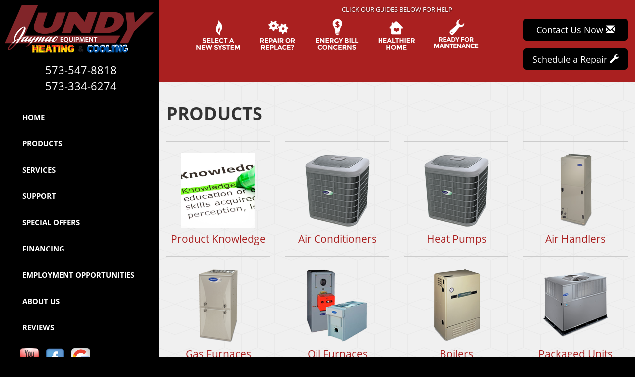

--- FILE ---
content_type: text/html; charset=UTF-8
request_url: https://sos-apps.appspot.com/ip-lookup.php
body_size: -112
content:
"52.15.224.200, 142.250.190.84"

--- FILE ---
content_type: text/html; charset=utf-8
request_url: https://www.google.com/recaptcha/api2/anchor?ar=1&k=6Le7wiUTAAAAAG-hCuWRcM2y2iVhXwgujyFy8Km9&co=aHR0cHM6Ly93d3cubHVuZHloZWF0aW5nYW5kY29vbGluZy5jb206NDQz&hl=en&v=9TiwnJFHeuIw_s0wSd3fiKfN&size=compact&anchor-ms=20000&execute-ms=30000&cb=t6drfbrlyiwo
body_size: 49042
content:
<!DOCTYPE HTML><html dir="ltr" lang="en"><head><meta http-equiv="Content-Type" content="text/html; charset=UTF-8">
<meta http-equiv="X-UA-Compatible" content="IE=edge">
<title>reCAPTCHA</title>
<style type="text/css">
/* cyrillic-ext */
@font-face {
  font-family: 'Roboto';
  font-style: normal;
  font-weight: 400;
  font-stretch: 100%;
  src: url(//fonts.gstatic.com/s/roboto/v48/KFO7CnqEu92Fr1ME7kSn66aGLdTylUAMa3GUBHMdazTgWw.woff2) format('woff2');
  unicode-range: U+0460-052F, U+1C80-1C8A, U+20B4, U+2DE0-2DFF, U+A640-A69F, U+FE2E-FE2F;
}
/* cyrillic */
@font-face {
  font-family: 'Roboto';
  font-style: normal;
  font-weight: 400;
  font-stretch: 100%;
  src: url(//fonts.gstatic.com/s/roboto/v48/KFO7CnqEu92Fr1ME7kSn66aGLdTylUAMa3iUBHMdazTgWw.woff2) format('woff2');
  unicode-range: U+0301, U+0400-045F, U+0490-0491, U+04B0-04B1, U+2116;
}
/* greek-ext */
@font-face {
  font-family: 'Roboto';
  font-style: normal;
  font-weight: 400;
  font-stretch: 100%;
  src: url(//fonts.gstatic.com/s/roboto/v48/KFO7CnqEu92Fr1ME7kSn66aGLdTylUAMa3CUBHMdazTgWw.woff2) format('woff2');
  unicode-range: U+1F00-1FFF;
}
/* greek */
@font-face {
  font-family: 'Roboto';
  font-style: normal;
  font-weight: 400;
  font-stretch: 100%;
  src: url(//fonts.gstatic.com/s/roboto/v48/KFO7CnqEu92Fr1ME7kSn66aGLdTylUAMa3-UBHMdazTgWw.woff2) format('woff2');
  unicode-range: U+0370-0377, U+037A-037F, U+0384-038A, U+038C, U+038E-03A1, U+03A3-03FF;
}
/* math */
@font-face {
  font-family: 'Roboto';
  font-style: normal;
  font-weight: 400;
  font-stretch: 100%;
  src: url(//fonts.gstatic.com/s/roboto/v48/KFO7CnqEu92Fr1ME7kSn66aGLdTylUAMawCUBHMdazTgWw.woff2) format('woff2');
  unicode-range: U+0302-0303, U+0305, U+0307-0308, U+0310, U+0312, U+0315, U+031A, U+0326-0327, U+032C, U+032F-0330, U+0332-0333, U+0338, U+033A, U+0346, U+034D, U+0391-03A1, U+03A3-03A9, U+03B1-03C9, U+03D1, U+03D5-03D6, U+03F0-03F1, U+03F4-03F5, U+2016-2017, U+2034-2038, U+203C, U+2040, U+2043, U+2047, U+2050, U+2057, U+205F, U+2070-2071, U+2074-208E, U+2090-209C, U+20D0-20DC, U+20E1, U+20E5-20EF, U+2100-2112, U+2114-2115, U+2117-2121, U+2123-214F, U+2190, U+2192, U+2194-21AE, U+21B0-21E5, U+21F1-21F2, U+21F4-2211, U+2213-2214, U+2216-22FF, U+2308-230B, U+2310, U+2319, U+231C-2321, U+2336-237A, U+237C, U+2395, U+239B-23B7, U+23D0, U+23DC-23E1, U+2474-2475, U+25AF, U+25B3, U+25B7, U+25BD, U+25C1, U+25CA, U+25CC, U+25FB, U+266D-266F, U+27C0-27FF, U+2900-2AFF, U+2B0E-2B11, U+2B30-2B4C, U+2BFE, U+3030, U+FF5B, U+FF5D, U+1D400-1D7FF, U+1EE00-1EEFF;
}
/* symbols */
@font-face {
  font-family: 'Roboto';
  font-style: normal;
  font-weight: 400;
  font-stretch: 100%;
  src: url(//fonts.gstatic.com/s/roboto/v48/KFO7CnqEu92Fr1ME7kSn66aGLdTylUAMaxKUBHMdazTgWw.woff2) format('woff2');
  unicode-range: U+0001-000C, U+000E-001F, U+007F-009F, U+20DD-20E0, U+20E2-20E4, U+2150-218F, U+2190, U+2192, U+2194-2199, U+21AF, U+21E6-21F0, U+21F3, U+2218-2219, U+2299, U+22C4-22C6, U+2300-243F, U+2440-244A, U+2460-24FF, U+25A0-27BF, U+2800-28FF, U+2921-2922, U+2981, U+29BF, U+29EB, U+2B00-2BFF, U+4DC0-4DFF, U+FFF9-FFFB, U+10140-1018E, U+10190-1019C, U+101A0, U+101D0-101FD, U+102E0-102FB, U+10E60-10E7E, U+1D2C0-1D2D3, U+1D2E0-1D37F, U+1F000-1F0FF, U+1F100-1F1AD, U+1F1E6-1F1FF, U+1F30D-1F30F, U+1F315, U+1F31C, U+1F31E, U+1F320-1F32C, U+1F336, U+1F378, U+1F37D, U+1F382, U+1F393-1F39F, U+1F3A7-1F3A8, U+1F3AC-1F3AF, U+1F3C2, U+1F3C4-1F3C6, U+1F3CA-1F3CE, U+1F3D4-1F3E0, U+1F3ED, U+1F3F1-1F3F3, U+1F3F5-1F3F7, U+1F408, U+1F415, U+1F41F, U+1F426, U+1F43F, U+1F441-1F442, U+1F444, U+1F446-1F449, U+1F44C-1F44E, U+1F453, U+1F46A, U+1F47D, U+1F4A3, U+1F4B0, U+1F4B3, U+1F4B9, U+1F4BB, U+1F4BF, U+1F4C8-1F4CB, U+1F4D6, U+1F4DA, U+1F4DF, U+1F4E3-1F4E6, U+1F4EA-1F4ED, U+1F4F7, U+1F4F9-1F4FB, U+1F4FD-1F4FE, U+1F503, U+1F507-1F50B, U+1F50D, U+1F512-1F513, U+1F53E-1F54A, U+1F54F-1F5FA, U+1F610, U+1F650-1F67F, U+1F687, U+1F68D, U+1F691, U+1F694, U+1F698, U+1F6AD, U+1F6B2, U+1F6B9-1F6BA, U+1F6BC, U+1F6C6-1F6CF, U+1F6D3-1F6D7, U+1F6E0-1F6EA, U+1F6F0-1F6F3, U+1F6F7-1F6FC, U+1F700-1F7FF, U+1F800-1F80B, U+1F810-1F847, U+1F850-1F859, U+1F860-1F887, U+1F890-1F8AD, U+1F8B0-1F8BB, U+1F8C0-1F8C1, U+1F900-1F90B, U+1F93B, U+1F946, U+1F984, U+1F996, U+1F9E9, U+1FA00-1FA6F, U+1FA70-1FA7C, U+1FA80-1FA89, U+1FA8F-1FAC6, U+1FACE-1FADC, U+1FADF-1FAE9, U+1FAF0-1FAF8, U+1FB00-1FBFF;
}
/* vietnamese */
@font-face {
  font-family: 'Roboto';
  font-style: normal;
  font-weight: 400;
  font-stretch: 100%;
  src: url(//fonts.gstatic.com/s/roboto/v48/KFO7CnqEu92Fr1ME7kSn66aGLdTylUAMa3OUBHMdazTgWw.woff2) format('woff2');
  unicode-range: U+0102-0103, U+0110-0111, U+0128-0129, U+0168-0169, U+01A0-01A1, U+01AF-01B0, U+0300-0301, U+0303-0304, U+0308-0309, U+0323, U+0329, U+1EA0-1EF9, U+20AB;
}
/* latin-ext */
@font-face {
  font-family: 'Roboto';
  font-style: normal;
  font-weight: 400;
  font-stretch: 100%;
  src: url(//fonts.gstatic.com/s/roboto/v48/KFO7CnqEu92Fr1ME7kSn66aGLdTylUAMa3KUBHMdazTgWw.woff2) format('woff2');
  unicode-range: U+0100-02BA, U+02BD-02C5, U+02C7-02CC, U+02CE-02D7, U+02DD-02FF, U+0304, U+0308, U+0329, U+1D00-1DBF, U+1E00-1E9F, U+1EF2-1EFF, U+2020, U+20A0-20AB, U+20AD-20C0, U+2113, U+2C60-2C7F, U+A720-A7FF;
}
/* latin */
@font-face {
  font-family: 'Roboto';
  font-style: normal;
  font-weight: 400;
  font-stretch: 100%;
  src: url(//fonts.gstatic.com/s/roboto/v48/KFO7CnqEu92Fr1ME7kSn66aGLdTylUAMa3yUBHMdazQ.woff2) format('woff2');
  unicode-range: U+0000-00FF, U+0131, U+0152-0153, U+02BB-02BC, U+02C6, U+02DA, U+02DC, U+0304, U+0308, U+0329, U+2000-206F, U+20AC, U+2122, U+2191, U+2193, U+2212, U+2215, U+FEFF, U+FFFD;
}
/* cyrillic-ext */
@font-face {
  font-family: 'Roboto';
  font-style: normal;
  font-weight: 500;
  font-stretch: 100%;
  src: url(//fonts.gstatic.com/s/roboto/v48/KFO7CnqEu92Fr1ME7kSn66aGLdTylUAMa3GUBHMdazTgWw.woff2) format('woff2');
  unicode-range: U+0460-052F, U+1C80-1C8A, U+20B4, U+2DE0-2DFF, U+A640-A69F, U+FE2E-FE2F;
}
/* cyrillic */
@font-face {
  font-family: 'Roboto';
  font-style: normal;
  font-weight: 500;
  font-stretch: 100%;
  src: url(//fonts.gstatic.com/s/roboto/v48/KFO7CnqEu92Fr1ME7kSn66aGLdTylUAMa3iUBHMdazTgWw.woff2) format('woff2');
  unicode-range: U+0301, U+0400-045F, U+0490-0491, U+04B0-04B1, U+2116;
}
/* greek-ext */
@font-face {
  font-family: 'Roboto';
  font-style: normal;
  font-weight: 500;
  font-stretch: 100%;
  src: url(//fonts.gstatic.com/s/roboto/v48/KFO7CnqEu92Fr1ME7kSn66aGLdTylUAMa3CUBHMdazTgWw.woff2) format('woff2');
  unicode-range: U+1F00-1FFF;
}
/* greek */
@font-face {
  font-family: 'Roboto';
  font-style: normal;
  font-weight: 500;
  font-stretch: 100%;
  src: url(//fonts.gstatic.com/s/roboto/v48/KFO7CnqEu92Fr1ME7kSn66aGLdTylUAMa3-UBHMdazTgWw.woff2) format('woff2');
  unicode-range: U+0370-0377, U+037A-037F, U+0384-038A, U+038C, U+038E-03A1, U+03A3-03FF;
}
/* math */
@font-face {
  font-family: 'Roboto';
  font-style: normal;
  font-weight: 500;
  font-stretch: 100%;
  src: url(//fonts.gstatic.com/s/roboto/v48/KFO7CnqEu92Fr1ME7kSn66aGLdTylUAMawCUBHMdazTgWw.woff2) format('woff2');
  unicode-range: U+0302-0303, U+0305, U+0307-0308, U+0310, U+0312, U+0315, U+031A, U+0326-0327, U+032C, U+032F-0330, U+0332-0333, U+0338, U+033A, U+0346, U+034D, U+0391-03A1, U+03A3-03A9, U+03B1-03C9, U+03D1, U+03D5-03D6, U+03F0-03F1, U+03F4-03F5, U+2016-2017, U+2034-2038, U+203C, U+2040, U+2043, U+2047, U+2050, U+2057, U+205F, U+2070-2071, U+2074-208E, U+2090-209C, U+20D0-20DC, U+20E1, U+20E5-20EF, U+2100-2112, U+2114-2115, U+2117-2121, U+2123-214F, U+2190, U+2192, U+2194-21AE, U+21B0-21E5, U+21F1-21F2, U+21F4-2211, U+2213-2214, U+2216-22FF, U+2308-230B, U+2310, U+2319, U+231C-2321, U+2336-237A, U+237C, U+2395, U+239B-23B7, U+23D0, U+23DC-23E1, U+2474-2475, U+25AF, U+25B3, U+25B7, U+25BD, U+25C1, U+25CA, U+25CC, U+25FB, U+266D-266F, U+27C0-27FF, U+2900-2AFF, U+2B0E-2B11, U+2B30-2B4C, U+2BFE, U+3030, U+FF5B, U+FF5D, U+1D400-1D7FF, U+1EE00-1EEFF;
}
/* symbols */
@font-face {
  font-family: 'Roboto';
  font-style: normal;
  font-weight: 500;
  font-stretch: 100%;
  src: url(//fonts.gstatic.com/s/roboto/v48/KFO7CnqEu92Fr1ME7kSn66aGLdTylUAMaxKUBHMdazTgWw.woff2) format('woff2');
  unicode-range: U+0001-000C, U+000E-001F, U+007F-009F, U+20DD-20E0, U+20E2-20E4, U+2150-218F, U+2190, U+2192, U+2194-2199, U+21AF, U+21E6-21F0, U+21F3, U+2218-2219, U+2299, U+22C4-22C6, U+2300-243F, U+2440-244A, U+2460-24FF, U+25A0-27BF, U+2800-28FF, U+2921-2922, U+2981, U+29BF, U+29EB, U+2B00-2BFF, U+4DC0-4DFF, U+FFF9-FFFB, U+10140-1018E, U+10190-1019C, U+101A0, U+101D0-101FD, U+102E0-102FB, U+10E60-10E7E, U+1D2C0-1D2D3, U+1D2E0-1D37F, U+1F000-1F0FF, U+1F100-1F1AD, U+1F1E6-1F1FF, U+1F30D-1F30F, U+1F315, U+1F31C, U+1F31E, U+1F320-1F32C, U+1F336, U+1F378, U+1F37D, U+1F382, U+1F393-1F39F, U+1F3A7-1F3A8, U+1F3AC-1F3AF, U+1F3C2, U+1F3C4-1F3C6, U+1F3CA-1F3CE, U+1F3D4-1F3E0, U+1F3ED, U+1F3F1-1F3F3, U+1F3F5-1F3F7, U+1F408, U+1F415, U+1F41F, U+1F426, U+1F43F, U+1F441-1F442, U+1F444, U+1F446-1F449, U+1F44C-1F44E, U+1F453, U+1F46A, U+1F47D, U+1F4A3, U+1F4B0, U+1F4B3, U+1F4B9, U+1F4BB, U+1F4BF, U+1F4C8-1F4CB, U+1F4D6, U+1F4DA, U+1F4DF, U+1F4E3-1F4E6, U+1F4EA-1F4ED, U+1F4F7, U+1F4F9-1F4FB, U+1F4FD-1F4FE, U+1F503, U+1F507-1F50B, U+1F50D, U+1F512-1F513, U+1F53E-1F54A, U+1F54F-1F5FA, U+1F610, U+1F650-1F67F, U+1F687, U+1F68D, U+1F691, U+1F694, U+1F698, U+1F6AD, U+1F6B2, U+1F6B9-1F6BA, U+1F6BC, U+1F6C6-1F6CF, U+1F6D3-1F6D7, U+1F6E0-1F6EA, U+1F6F0-1F6F3, U+1F6F7-1F6FC, U+1F700-1F7FF, U+1F800-1F80B, U+1F810-1F847, U+1F850-1F859, U+1F860-1F887, U+1F890-1F8AD, U+1F8B0-1F8BB, U+1F8C0-1F8C1, U+1F900-1F90B, U+1F93B, U+1F946, U+1F984, U+1F996, U+1F9E9, U+1FA00-1FA6F, U+1FA70-1FA7C, U+1FA80-1FA89, U+1FA8F-1FAC6, U+1FACE-1FADC, U+1FADF-1FAE9, U+1FAF0-1FAF8, U+1FB00-1FBFF;
}
/* vietnamese */
@font-face {
  font-family: 'Roboto';
  font-style: normal;
  font-weight: 500;
  font-stretch: 100%;
  src: url(//fonts.gstatic.com/s/roboto/v48/KFO7CnqEu92Fr1ME7kSn66aGLdTylUAMa3OUBHMdazTgWw.woff2) format('woff2');
  unicode-range: U+0102-0103, U+0110-0111, U+0128-0129, U+0168-0169, U+01A0-01A1, U+01AF-01B0, U+0300-0301, U+0303-0304, U+0308-0309, U+0323, U+0329, U+1EA0-1EF9, U+20AB;
}
/* latin-ext */
@font-face {
  font-family: 'Roboto';
  font-style: normal;
  font-weight: 500;
  font-stretch: 100%;
  src: url(//fonts.gstatic.com/s/roboto/v48/KFO7CnqEu92Fr1ME7kSn66aGLdTylUAMa3KUBHMdazTgWw.woff2) format('woff2');
  unicode-range: U+0100-02BA, U+02BD-02C5, U+02C7-02CC, U+02CE-02D7, U+02DD-02FF, U+0304, U+0308, U+0329, U+1D00-1DBF, U+1E00-1E9F, U+1EF2-1EFF, U+2020, U+20A0-20AB, U+20AD-20C0, U+2113, U+2C60-2C7F, U+A720-A7FF;
}
/* latin */
@font-face {
  font-family: 'Roboto';
  font-style: normal;
  font-weight: 500;
  font-stretch: 100%;
  src: url(//fonts.gstatic.com/s/roboto/v48/KFO7CnqEu92Fr1ME7kSn66aGLdTylUAMa3yUBHMdazQ.woff2) format('woff2');
  unicode-range: U+0000-00FF, U+0131, U+0152-0153, U+02BB-02BC, U+02C6, U+02DA, U+02DC, U+0304, U+0308, U+0329, U+2000-206F, U+20AC, U+2122, U+2191, U+2193, U+2212, U+2215, U+FEFF, U+FFFD;
}
/* cyrillic-ext */
@font-face {
  font-family: 'Roboto';
  font-style: normal;
  font-weight: 900;
  font-stretch: 100%;
  src: url(//fonts.gstatic.com/s/roboto/v48/KFO7CnqEu92Fr1ME7kSn66aGLdTylUAMa3GUBHMdazTgWw.woff2) format('woff2');
  unicode-range: U+0460-052F, U+1C80-1C8A, U+20B4, U+2DE0-2DFF, U+A640-A69F, U+FE2E-FE2F;
}
/* cyrillic */
@font-face {
  font-family: 'Roboto';
  font-style: normal;
  font-weight: 900;
  font-stretch: 100%;
  src: url(//fonts.gstatic.com/s/roboto/v48/KFO7CnqEu92Fr1ME7kSn66aGLdTylUAMa3iUBHMdazTgWw.woff2) format('woff2');
  unicode-range: U+0301, U+0400-045F, U+0490-0491, U+04B0-04B1, U+2116;
}
/* greek-ext */
@font-face {
  font-family: 'Roboto';
  font-style: normal;
  font-weight: 900;
  font-stretch: 100%;
  src: url(//fonts.gstatic.com/s/roboto/v48/KFO7CnqEu92Fr1ME7kSn66aGLdTylUAMa3CUBHMdazTgWw.woff2) format('woff2');
  unicode-range: U+1F00-1FFF;
}
/* greek */
@font-face {
  font-family: 'Roboto';
  font-style: normal;
  font-weight: 900;
  font-stretch: 100%;
  src: url(//fonts.gstatic.com/s/roboto/v48/KFO7CnqEu92Fr1ME7kSn66aGLdTylUAMa3-UBHMdazTgWw.woff2) format('woff2');
  unicode-range: U+0370-0377, U+037A-037F, U+0384-038A, U+038C, U+038E-03A1, U+03A3-03FF;
}
/* math */
@font-face {
  font-family: 'Roboto';
  font-style: normal;
  font-weight: 900;
  font-stretch: 100%;
  src: url(//fonts.gstatic.com/s/roboto/v48/KFO7CnqEu92Fr1ME7kSn66aGLdTylUAMawCUBHMdazTgWw.woff2) format('woff2');
  unicode-range: U+0302-0303, U+0305, U+0307-0308, U+0310, U+0312, U+0315, U+031A, U+0326-0327, U+032C, U+032F-0330, U+0332-0333, U+0338, U+033A, U+0346, U+034D, U+0391-03A1, U+03A3-03A9, U+03B1-03C9, U+03D1, U+03D5-03D6, U+03F0-03F1, U+03F4-03F5, U+2016-2017, U+2034-2038, U+203C, U+2040, U+2043, U+2047, U+2050, U+2057, U+205F, U+2070-2071, U+2074-208E, U+2090-209C, U+20D0-20DC, U+20E1, U+20E5-20EF, U+2100-2112, U+2114-2115, U+2117-2121, U+2123-214F, U+2190, U+2192, U+2194-21AE, U+21B0-21E5, U+21F1-21F2, U+21F4-2211, U+2213-2214, U+2216-22FF, U+2308-230B, U+2310, U+2319, U+231C-2321, U+2336-237A, U+237C, U+2395, U+239B-23B7, U+23D0, U+23DC-23E1, U+2474-2475, U+25AF, U+25B3, U+25B7, U+25BD, U+25C1, U+25CA, U+25CC, U+25FB, U+266D-266F, U+27C0-27FF, U+2900-2AFF, U+2B0E-2B11, U+2B30-2B4C, U+2BFE, U+3030, U+FF5B, U+FF5D, U+1D400-1D7FF, U+1EE00-1EEFF;
}
/* symbols */
@font-face {
  font-family: 'Roboto';
  font-style: normal;
  font-weight: 900;
  font-stretch: 100%;
  src: url(//fonts.gstatic.com/s/roboto/v48/KFO7CnqEu92Fr1ME7kSn66aGLdTylUAMaxKUBHMdazTgWw.woff2) format('woff2');
  unicode-range: U+0001-000C, U+000E-001F, U+007F-009F, U+20DD-20E0, U+20E2-20E4, U+2150-218F, U+2190, U+2192, U+2194-2199, U+21AF, U+21E6-21F0, U+21F3, U+2218-2219, U+2299, U+22C4-22C6, U+2300-243F, U+2440-244A, U+2460-24FF, U+25A0-27BF, U+2800-28FF, U+2921-2922, U+2981, U+29BF, U+29EB, U+2B00-2BFF, U+4DC0-4DFF, U+FFF9-FFFB, U+10140-1018E, U+10190-1019C, U+101A0, U+101D0-101FD, U+102E0-102FB, U+10E60-10E7E, U+1D2C0-1D2D3, U+1D2E0-1D37F, U+1F000-1F0FF, U+1F100-1F1AD, U+1F1E6-1F1FF, U+1F30D-1F30F, U+1F315, U+1F31C, U+1F31E, U+1F320-1F32C, U+1F336, U+1F378, U+1F37D, U+1F382, U+1F393-1F39F, U+1F3A7-1F3A8, U+1F3AC-1F3AF, U+1F3C2, U+1F3C4-1F3C6, U+1F3CA-1F3CE, U+1F3D4-1F3E0, U+1F3ED, U+1F3F1-1F3F3, U+1F3F5-1F3F7, U+1F408, U+1F415, U+1F41F, U+1F426, U+1F43F, U+1F441-1F442, U+1F444, U+1F446-1F449, U+1F44C-1F44E, U+1F453, U+1F46A, U+1F47D, U+1F4A3, U+1F4B0, U+1F4B3, U+1F4B9, U+1F4BB, U+1F4BF, U+1F4C8-1F4CB, U+1F4D6, U+1F4DA, U+1F4DF, U+1F4E3-1F4E6, U+1F4EA-1F4ED, U+1F4F7, U+1F4F9-1F4FB, U+1F4FD-1F4FE, U+1F503, U+1F507-1F50B, U+1F50D, U+1F512-1F513, U+1F53E-1F54A, U+1F54F-1F5FA, U+1F610, U+1F650-1F67F, U+1F687, U+1F68D, U+1F691, U+1F694, U+1F698, U+1F6AD, U+1F6B2, U+1F6B9-1F6BA, U+1F6BC, U+1F6C6-1F6CF, U+1F6D3-1F6D7, U+1F6E0-1F6EA, U+1F6F0-1F6F3, U+1F6F7-1F6FC, U+1F700-1F7FF, U+1F800-1F80B, U+1F810-1F847, U+1F850-1F859, U+1F860-1F887, U+1F890-1F8AD, U+1F8B0-1F8BB, U+1F8C0-1F8C1, U+1F900-1F90B, U+1F93B, U+1F946, U+1F984, U+1F996, U+1F9E9, U+1FA00-1FA6F, U+1FA70-1FA7C, U+1FA80-1FA89, U+1FA8F-1FAC6, U+1FACE-1FADC, U+1FADF-1FAE9, U+1FAF0-1FAF8, U+1FB00-1FBFF;
}
/* vietnamese */
@font-face {
  font-family: 'Roboto';
  font-style: normal;
  font-weight: 900;
  font-stretch: 100%;
  src: url(//fonts.gstatic.com/s/roboto/v48/KFO7CnqEu92Fr1ME7kSn66aGLdTylUAMa3OUBHMdazTgWw.woff2) format('woff2');
  unicode-range: U+0102-0103, U+0110-0111, U+0128-0129, U+0168-0169, U+01A0-01A1, U+01AF-01B0, U+0300-0301, U+0303-0304, U+0308-0309, U+0323, U+0329, U+1EA0-1EF9, U+20AB;
}
/* latin-ext */
@font-face {
  font-family: 'Roboto';
  font-style: normal;
  font-weight: 900;
  font-stretch: 100%;
  src: url(//fonts.gstatic.com/s/roboto/v48/KFO7CnqEu92Fr1ME7kSn66aGLdTylUAMa3KUBHMdazTgWw.woff2) format('woff2');
  unicode-range: U+0100-02BA, U+02BD-02C5, U+02C7-02CC, U+02CE-02D7, U+02DD-02FF, U+0304, U+0308, U+0329, U+1D00-1DBF, U+1E00-1E9F, U+1EF2-1EFF, U+2020, U+20A0-20AB, U+20AD-20C0, U+2113, U+2C60-2C7F, U+A720-A7FF;
}
/* latin */
@font-face {
  font-family: 'Roboto';
  font-style: normal;
  font-weight: 900;
  font-stretch: 100%;
  src: url(//fonts.gstatic.com/s/roboto/v48/KFO7CnqEu92Fr1ME7kSn66aGLdTylUAMa3yUBHMdazQ.woff2) format('woff2');
  unicode-range: U+0000-00FF, U+0131, U+0152-0153, U+02BB-02BC, U+02C6, U+02DA, U+02DC, U+0304, U+0308, U+0329, U+2000-206F, U+20AC, U+2122, U+2191, U+2193, U+2212, U+2215, U+FEFF, U+FFFD;
}

</style>
<link rel="stylesheet" type="text/css" href="https://www.gstatic.com/recaptcha/releases/9TiwnJFHeuIw_s0wSd3fiKfN/styles__ltr.css">
<script nonce="0Dx7N44-8gD72OuF-XEsOA" type="text/javascript">window['__recaptcha_api'] = 'https://www.google.com/recaptcha/api2/';</script>
<script type="text/javascript" src="https://www.gstatic.com/recaptcha/releases/9TiwnJFHeuIw_s0wSd3fiKfN/recaptcha__en.js" nonce="0Dx7N44-8gD72OuF-XEsOA">
      
    </script></head>
<body><div id="rc-anchor-alert" class="rc-anchor-alert"></div>
<input type="hidden" id="recaptcha-token" value="[base64]">
<script type="text/javascript" nonce="0Dx7N44-8gD72OuF-XEsOA">
      recaptcha.anchor.Main.init("[\x22ainput\x22,[\x22bgdata\x22,\x22\x22,\[base64]/[base64]/bmV3IFpbdF0obVswXSk6Sz09Mj9uZXcgWlt0XShtWzBdLG1bMV0pOks9PTM/bmV3IFpbdF0obVswXSxtWzFdLG1bMl0pOks9PTQ/[base64]/[base64]/[base64]/[base64]/[base64]/[base64]/[base64]/[base64]/[base64]/[base64]/[base64]/[base64]/[base64]/[base64]\\u003d\\u003d\x22,\[base64]\x22,\x22d8ObwqA4w69Zw73CscOuw5rCg3BkYRvDp8ORdFlCcsKvw7c1Mn/CisOPwofCvAVFw4gIfUknwqYew7LCgcKOwq8OwqrCq8O3wrxKwrQiw6JlLV/DpC5jIBFgw7Y/VH5aHMK7woPDkBB5Tk8nwqLDusKBNw8TNEYJwovDpcKdw6bCpcOgwrAGw5nDj8OZwptoUsKYw5HDnMKbwrbCgHNXw5jClMK/VcO/M8KXw6DDpcORecOTbDwnfArDoSAvw7Iqwo3Dk03DqBPCt8OKw5TDnj3DscOcTT/Dqht7wpQ/O8OqHkTDqGTCumtHIcO2FDbCpStww4DCtC0Kw5HCng/DoVtKwoJBfj4nwoEUwoJqWCDDpFV5dcOXw6sVwr/Dg8KUHMOybMKPw5rDmsO9XHBmw4HDncK0w4Nlw4rCs3PCpcOcw4lKwrJWw4/DosOtw4kmQiXCtjgrwpALw67DucOWwr0KNkdwwpRhw4LDnRbCusOcw7w6wqxRwrIYZcOjwrXCrFpPwoUjNEYTw5jDqVrCqxZ5w4Q/[base64]/CisONZT7CryIFFcKDAGjCp8O5w5MUMcKfw5RiE8KPFMKiw6jDtMK1woTCssOxw7xscMKIwpIsNSQewprCtMOXDQJdeihTwpUPwodGYcKGScKCw49zBcKwwrM9w4VBwpbCsmosw6Vow7gvIXowwrzCsER3YMOhw7Jqw64Lw7VoecOHw5jDo8K/w4A8SMORM0PDhwPDs8ORwo3DqE/CqHrDo8KTw6TChBHDui/DqRXDssKLwrjChcOdAsKtw5M/[base64]/w5DDmcO/w43CnBvChcKTfMOzw7cWwpc5WhtcWMOuw6nDs8OLwqjCvcKpEMKAZjjClhhXwq3ClMOOMMKDwp9Ewqx0GcOlw71SS2LCjsOjwo9aFcOdJyXCm8OnYRQbXUA1a0rCnEdbHkjDrcKuVndTScOQW8K/w4jCklrDgsO4w4Ehw7TCsD7CmsKLNEDCg8OadcOOFV3DjWTDhnlXwpBew6JtwrvCrUrDucKKfXzCksOHEFfDkSvDqhwHw43DuxoIwrcZw5nCqWsQwrQKRsKFXcKEwq/Dkzgxw6XCpsKfL8OQwpFfw5UUwqXCgAYjM0nCiXLCv8K2w5vClEPDqUIAXzQTOsKUwoNHwq/[base64]/DjjLDicOHw4EnRsKswoHDq2PDik/Dp8K7w7oEfkcRw70DwrYfX8OhHsOawoDCtFnChEfChMOYFgVucsKfwpfCp8O2wqbCu8KjJ3Y8bR/DhiHCscOgSCoQIMKpJsOnwoHDocO2KMODw5gJcMOPwrhjGsKUw7/DhSQlw7PDmsKxEMOaw51tw5Vxwo3CmMOKUcKqwo1Bw5jCrMOVCVnDnVV0w7nCnsORXQTCgwHCpcKmZsOyOE7DosK3bsOCLl1JwqUpE8KhbEg1wp8zKzgcwoYnwpBVLMKyBsOHw75/RgXDrF7ChUREwprDt8O3w55IRsOTw5PDlA3DoTPCi3hBMcO6w5LCiCLClMOnDcKmO8KSw5EzwopeC1pzClXDksOZGhnDk8OSwqHCoMORFmAFa8KRw5UrwobCnEBzWStmwpIPw6cBDWBUW8Odw7dHT1bCtGrCiTUzwoPDmsOcw7E3w53DoDRkw6/CjsKBWMOcPm8fUn4Uw57Dnj3Dp1pjeDvDu8OIacKew5Q9w6lhEcKowprDqgbDpDF2w6I+WsOzcMKKw5LCgQNMwo9rWSHDu8KWw5jDsG/[base64]/[base64]/RnvDrCbClFvClMKPwo/Cg3VgHn4kw4FBCRfDkCNbwro7XcKcw63DlUbCmsOFw6t3wpDCrcKuUMKGZErDiMOYw6PDmcOidMO9w6HCp8KPw7YlwpEmwr1DwrvCt8Ovwoo8wpXDlcOYw5jDiyIZKMOMScKjHGvDhDRRw4/DvVITw4TDkS5WwqEQw4DCiybCvjtBDcKrw6lCDsO4XcOjMMKWw6snw7DCnEnDvMKYPhceMxDCklzCjTg3wqIhUsKwETljfMOXworChWBHwpZpwr7ChR5Ew6LCt0YRehHCssOOwoJ+c8OUw5/CmcOmwolLN3vDnnwfN3cfCcOQBEFzBFLCjMORaDwrQlJxwobCkMOtwpjDu8OjYnZLOcKSwrB5wpAXwp/CiMKROT3Cpi9oTsKeVTbCscObODrDocKOO8O3w7IPwoTDpk7DtGnCtSTCi3HCk0/Dh8KyEzNRwpBaw5NbBMK6d8OUIjxUNBrCljzDjUvClFrDv07DosO5woJ3wpvCoMK1HnjDpinCmcK8AinCs2LDj8Kww5E/KMKFOksFwoDCvWfDpE/DusKIccKnw7TDmj8WWUTCmTDCmXPCjjZQdTPCmMOYwo4Qw47CvMKEfArDoGFQLlrDqcKSwoTDoELDl8OzJCPDgsOnKXgfw6tPw4vDvsKUMUXCrcOvPiwAXMO6MAzDmxPCtsOZFH/CmDYzE8K/wpLCncK2VsOzw57CkiRNwqdIwpFWCTnCqsO6MsKNwpduJRkgCCY4E8KDAnlcUyLDuSpWHk9kwrrCqGvCrsKQw5fDgMOow6keBBPCpcKAw6c/[base64]/MhBYNsOdw7zCtcO4w7LChQjCnsOOL1nClcKaw4QKwo/[base64]/[base64]/wo8APMK0eVMfJyzCpEllZihpwrI8RFthAlNYTUFIVDUpwqgXAx/DtMOCS8OUwqXCtSjDlsOgEcOMeXNewrbDvMKFZDUywr4sS8K8w6/CnyHDvcKmWADCgcK2w4TDjMO2woIOwprCiMKbW0Qfwp/CnWrCh1jDvm81FBgRX14swp7CnsK2woQuw5TDsMK/MlTCvsKXXirCnWjDqgjDoD5qw6sbw4bCki4ww4LCkzkQIA7CkS0Ka3jDqTkDw47Cr8KNPsKPwpTCqMK3I8KaGsKjw5xdw7ZgwpbCpD/CkQsOwpHCnQhEwq/CvibDnsOYOMO8fytLGsO7AgQGwp3CnsOxw4Jdb8KAc0DCv2zDmBTCpMKxFlVia8O3wpDCiinCncKmwqTDr2BWDETCj8O9wrDDi8O/wobCvgJFwojDtMOiwqxDw54Uw4ETAGAiw4DDvcKNBwPCosKmWS7CkELDp8OFAmNHwqwvwpJlw6lqw47Dlhwvw74fK8K1w4xvwr/[base64]/CoMKvJsO8wq7DlDEnbMOTw7w6ccK/Gj9MwpZqVivDp8OwS8Onwq7DrkvDvzUJwr19YsKRwojCmkt1BcONw5hsGMKXwqFywrXDjcOcKS/DksK5HULCsRxMw6FuE8OfYMKmScKjw5Zpw7DCqxkIw5xww5ldw6s1wp0df8K4HwJ0wrFSw7tnUBnDkcOxw67CnVAFw6hkI8Ofw63DrcOwRD99wqvCiFzCsX/DqsKPPUNMwr/[base64]/CjnrCgsKHJHkSOjEQOW3CgMO7ThzDizfDml5jbsKtw57CjcKlLiJIwogvwqDCsCsXRWXCqD8Xwq8kwrQjUGE6OsOKwqvDusKfw4JywqfDrcKiOH7CmsOvwqUbwoLCjV/DmsOyMhTDgMOsw5dUwqUUwpzDo8OtwocDwrfDrXDDgMKzw5RNLiHDqcK5Q1fCn1YfRh7Cr8OsBMKsT8OGw69/QMKywoJvSUNnJQrCgQUoE01YwqBUDWxMSzI3LCAZw7A2w60pwr8ywrjCnDEEwowJw71qTcOhw68BEMK7L8OdwpRZw41NQ3Jlwr9yLMKCw5t4w5nDkHMkw4VBQcKQUjxfwpLClsObUMORw70Hcx8BD8OaKg7DiEJfwrTDosOtaE/CnxvCisOOAMK1ZsK8QcOowoDConwkwoM8wq3DpjTCssKwEMOMwpbDi8Kow7lMw4cBw48lP2rCjMKeA8OdF8OJY3PDpX/Dn8Kfw6jCrnEBwpx6w5TDpMOFwrEhw7LCscKSC8O2fcK5G8OYE0nDnwBgwqrDjjhtWw7DpsOxQE4AG8KaIcOxw41/[base64]/ClVkvSwkSw7ZlwrdXKQdocMONwpvCjcO/w6fChy3CnQU7L8OTYsOSUsORw4rCicOcXzHDk2NzFQvDv8KoF8ObIyQrJ8OwPXzCjcOePcKSwpPCgMOKDcKmw4LDpjXDjAnCumPCjMOJw4XDtMK7OXMeJSh/HUnDh8OYw7/ChcOXw7vDl8KFHcOqPRgxBSwbw48CQ8ODcQbDj8Kcwq8Tw63CogI3wpHCocKfwofCqhbCiMOjw6bDr8Opwp5VwolmLsKGwp7Dj8K9HMOgK8KqwpTCvMO4ZnbCpTDCqh3Cv8OSw75iKFloLcOCwo4TEsKwwpzDmcOqYh/Cv8O7fsOTw6DCmMOFV8OkFWcBewrDk8OoXcKLSEFZw7/CrAs3NMO9PTFowrjCmsOKEEnCqcKLw7hTZcKNcsOhwqR3w5BYPsKfw6kXbwh8SF5QKmHDkMK2AMOdbEXDisOxBMK5akQLwqfCoMO/Z8OSfQzDu8Omw6M8DMKJw6dzw58oaRFFDsONF23CiATCp8O7A8KrJjDDo8OXwq1+wpkowpjDqsKEwpfCum8iw6N9wqcuXMKsG8OgbTsMOMKmw6jDnj1fbyHDlMOAbGt1LsKbCD0nwrlJdHfDncKRJ8KKVT/DuWXCslIuH8O9wrU9ehAjEFrDmsOHE2LCkMOOwotQJsKmwpfCr8OTSMOqO8KSwojCisOKwrvDry1Hw6XCusKKXsK9d8KkUcKXOW3CtU7Dt8KIPcOPATQtwpxmw7bCj2jDp3E/KcK2MELCmlEnwoYSFWrDrQzCg27CpDrDmMOBw7bDhcOOw4rChnrDlW/DoMOSwqxALMOowoAuw5fDrhBQwqBaGzDDg1vDgcKRwpETD2rCjB3DgcKWYXfDvkseAgAHwq8BVMOFw43Dv8K3ZMOfF2J5Pwcmw4Vrw7vCtcOWIVl3AMKtw6ULw6dvQW0pLVjDmcKoYVE/dzrDgMONwobDt17Cu8OzWCBfISHDjsO7NzbCrsOyw6jDvCTDt2oMf8Kpw5RTw7PDugYuwo/Cmk1zccK5w6d/w60aw7YiT8KOdcKlBcOrRsKXwqQYwqUbw7IUQ8ORbsOoBsOhw7PCk8Kiwr/DsARvw4/[base64]/Djl1JYMOfWUrDjlTCiDXCknbCmnXCi2graMKMCMKww5nDg8OvwqHCmATDmGHCgEnDicO/wpteND3Do2HCsjfCgMORE8OmwrQkwo4Tc8OAaUFrwp5QVH8JwojDn8OHWsKVKDTCuGDCrcOmw7PCmAZ/w4TDu3TDnAMwAgnClHAALETDhsKzP8KGw5w2w6ZAw7QJMxtnIlPCgcKow4HCsk9dw5rCiGLDklPDu8O/woUsGTImRsOPwpjDh8KpZMOCw6hiwosGw4pzFMKMwp9Bw51HwrYYLsKWJw97A8KMwpsTw77DncOcw6Z1w7vDgQ3DokDCucOMHyE7D8O+TMK7PEoawqR3wpUNw5MwwqsNwp3CtSzDjcO4KMKTwo5Kw6DClMKIWcKhw4jDqQhzaA/[base64]/[base64]/acKMZcOhwpvCmcKaw4YxwpzDgcKQw5gEfyRODC5dwrxMwp/[base64]/[base64]/CmMKTDwfCjsO2LgoVwo4qBht2w6MtVn/CnTTDvyFrF8OPQMKBwrHDmW3Dj8O+w6vDknDCtnnCq1bCm8K3w4Vww4cWHhooI8KTwqvCnBrCu8OewqPCoSAUNRtAbRTDhlBbw6LCrHdmwpk2dH/DncOvwrzChsOjTn3CvlPCksKTM8O5PWQiwq/[base64]/[base64]/McKDanLCkXczwojCj8Ojwp4twptpecOKwo8dw6g7woI9FMKgw7nDvcKkB8OSBGfCjQZJwpTChk/[base64]/Co8Ohw73CuhU/WsKywqPDi1hccCzCtSR2wqV2PsOZWmFsNSrDiWUbw5VEwr/[base64]/[base64]/CgjFTw6l1fcK0w7/Co8KWFyXDoUcJwrzCnHxDwolDUV/DpgbCncKHw5nCh3jCrRHDl0lUQsKhwpjCusKTw7nCnAMuw7jDtMOwbTzCs8OSw7PCqsO8eDYMw4jCuhAJe31Vw57Dp8O+w5nCvExidW7DrTHCk8KYOcKvNFJYw6fDhsKVCMKwwpVHw5JJw6PCiAjCnlIdMybDvsKZXcKcw6Ivw4nDhU/DhlU1w4nCvljCmMOFPXoSGwlgYEHCkExgwozClDbDncOPw5zDkjvDosKjasKkwojCqsOxGsOzdh/DtRR2Y8O0Q1/[base64]/CryrCnknDksOOAQUxcyUQwo7DnEFlw5XCsMOYw5ITwq7CoMODIkQPw4I+wqNNUMKLO1zCpEjDt8KjSgFJJ2DDp8KVWALCn1scw4snw4sXACosek7CqsK+cl/ClcKjDcKXQMO/wrRxK8KAXXJHw4/DiV7Dvwcew5M6ZyBww55DwoXDhlHDsz0aMkVpw5nDmsKQw7MHwqI7dcKGwrUmwp7CscOWw6/[base64]/CkS/[base64]/DjjnCkikxYMKIAk3DmCjDr8K6w43DnzAhw7bDpcKXwqgiTcKVwoHDpk/DoBTDvENiwoDDojDCgG1aW8K7McK0wpvDiAPDqxDDuMKsw7AIwr5XIsOYw5ILw7Q6VMKtwqcRUMOJVUR7EsO4G8O9cytpw6A6w6jCjsOXwqNEwpTCpgTDqwMQQhPClmLDhcK4w6giworDkyPCsygywoHDpsK+w4LCqio9wr/[base64]/wqR2cRxTw4s0w6HDtcKCw5kLwqjDp30iwrDCm8KNP3t0w45Mw6k5wqcwwr0ZAsOXw79cbXAVE2jCi2gVQkEYwqHDkVh0AB3Dsg7DuMO9XMOJT03CnHtwK8O3wqzCjzQcw5/DiSvDtMOKdcK8dlAbQMOMwpYyw74jRsOdccORbAfDn8KbZmgQw5rCu2xRPsO2w5vChcO/[base64]/HAFRw68nWGMYRGzCn0Jtw6DDicKVw4nCsMK+esO4HMOxw7NPwqh/U07ClR4/bHYmwrLDv1YEw6rDicOuw6kgUzEHwpfCvcKlCF/[base64]/DiVFfWcKCwoJ+worCqzrCn3x6ayUbw73Dm8Omw7s2wr9gw73DnMKsBgbDgcKgw6s3wrU5JcOibRXDqMKgwpLCgsOuworDmEoNw73DvDs/woMWXzzCqsOhLTdjVjgLHsO4UsOwNDd8JcKSwqfDvHRewpchAGXDpEZ/w6rCiVbDg8KuADhiwq7CtCR3wrfCrF9deErDhgjCoDvCtcOzwoTDgMORNVDDhAHCjsOkXi9Bw7vCjmlRwqU5EMOkEcOvXA91woBaI8KiDWgtwoYKwofCh8KBRMO/cBvCrFfDig7DjDfDusOyw4jCvMOTwqdvRMOpHmwAfl1WQRzCjGfDmjfCrXbCiHUqAcOlO8KHwrDClRbCvX3Dj8KWHh7DkMKwAsOFwo7DpMK1VMOlMMKzw4MADFgtw4nDtGLCuMKiwqDCqDLCu1jDsi5bw7bCrsOWwosxXMKuw7DClR/DnsOZFiTDpcOIwqYEdyBFE8KGYEtsw4MIP8O0w5/Dv8KWM8K2wovDiMKPw6rDgQpywq4zwp4sw4nCvcKmc2nCmGjCusKnfjYvwoVyw5R3N8K/eUM4wp/CvMOBw5MVMSQoWsKma8KBesODTmUuw5pgw51XZMK4f8K6KsKJJ8KLw6F5w6TDscKYwqLCsWUmI8Obw4RKw5vCqcK+wpcawrxPbHU+TMOXw50Aw6wedATCqXvCq8OrKCzCkcOGwqvCkGDDhSgKSDkcIlnChHfDi8KPYmhmwpHDu8O+Hw0/[base64]/Cs8KiZzNxEErDgMO1XcKySU9iUUTCh8OrC0cKJ186w55Ow4kYWMOLwqIWwrjDnz9NN3nCnsKnwoY4wp0neVRew7/CscOOFsKQCWbDo8O6wovCj8Ozw6rCm8K0wr/Cmn3DrMKzwrp4wpHCgsK8C03CiSVPR8KTwpfDssKIwqEDw4A8XcOawqdJH8OTGcOGw4bCvWgWwrDCnMKBccK7w5o2IhkWw4lew4nCjMKowpXCnQbDqcOJQD/Cn8OcwqXColVIwpZSwrdMW8KUw5pTwqXCrxkHRiZFwoTDj0XCvGQNwp0zw7vDtMKcDsKAwpwMw6FIecOEw4hcwpQFw6vDjFbCr8Kuw51kFzt0w5tQHh/[base64]/CkMK4bWHCuMOswohJNQ1kPVHDiTHDtsKWw5nDkMK7DcO7wpwXw6fCm8OIIMOdasOMHlgzw4Z6IMKawqtrw7rDlU7CnMOfZMKdw6HCpzvDsUDCvsOcR2JRw6dBXiTCrlbChx/CocKuUwFFwqbDiEzCnsOYw7/DucK3IyYPaMOMwqnCgTjDqcK6FGJgw5Ipwq/DuXnDnihvEMOnw43CpMOPHkPDucKyGDfDt8OjQyDCjsOrbHvCvV0WHMKzZMOFwr/CqsKswqnCq3HDt8OewpwVccKqwo1owpfCinrClwnDpcKQPSrCvgLChsOdNVfDs8Klw5/DuRgbAcKrTQvDssORdMObJcKaw6kywqdpwp/CscK3wqHCs8K0wp9/wrbCqcKuw6zDmm3DmQRbLGAUYT9Yw4t5GsOmwqNMwpDDsH8DIyvClhQkw4IXwotJw7vDgXLCoVAYwqjCmzU5wpzDtyTDjGdlwq9Ew4Igw78ITl7CksKHWMOowrLCmcOEw5NVwopARhYbFxRTVHfCh0YQc8Otw4nCikkDER/[base64]/wpAjAxPDl8O+eMOEP8K7QsKRw6LCiGoIw73CvsKbw61VwrLDv1bDrsKsRcOQw51fwqbCvSvCnWN1SQ/CnMKVw55FTUXCvj/[base64]/DoMKCwrXDtijCucOvw43DjMORUcK8IwwzOMOIRUR1MF4Hw6JZw5nCsjfCgGbDhMO3Mh3DuzLCv8OAIMKPwrnClMOSw60mw4fDp27Cqk4tamobw7PDqDLDjMOFw7nCrcKTasOaw6oXJiRcwp1sMlVAEBR8M8OVOz3DlcKWRA4vw4oxw5/DgsKffcO4Yh7CqytWw4svAWzCvFwEVsOswoXDpUXCsQBRdMO1dAhTwqHDqGMMwocRQsKuwr/Dm8OrOcKDwpjCmFfDsV9Qw7xjwr/[base64]/Hh08wo8Gw6/Dhldbw4PCqcOMwpDCvMOswrIJEUU0BsOpWsOvw6XCv8K3Gg7DocKNw4IkVMKAwo9Dw486w4zCo8OzBMKeHE5GXcKpbxfCscKdM2Bjwp4IwqdqWMOqQMKWfiJJw7w9w6HCk8KCRQDDlMKqwpnCuXIkIcKZYHMWAcOYD2bCvMOVUMK7ScKdBFXCgBDCjsK/TF4lalR3wrY6Xy5ow7DCswPCpR/DjgfChTVjNcOqJVodw5NKwr/Dq8KVw5jDosKsVyRWw7DDuRhZw58QGx5bUxvCth7CkCDCkMOUwq8hw6nDmMOAw6VbHRYGYsOnw7XDjhXDuXzCnsO7OMKEw5PCgFTCv8OvI8KVwp82BE15dcO/w4wPMy/[base64]/Cs2DCkQ8fN8OoecK/Fg7DgcOFw4Bow6E+fD7CijnCi8KmwqzCqMOewqjDpMK9wrvCgGzDuiMOMArCvS10wpfCksO3DTs7ExVFw73Cu8OHw5EdB8O1ZcOGFmU8wqHCt8ONworCu8KXRXLCqMKAw515w5/CnBsWI8Kmw6ZIDxvCrsOxKcO/FG/CqV0XVGNCSMOIQ8K6w78jUMOBw4rCug5qwpvCqMKEw6LDoMOEwpXDqMKXYMK7eMOmw7tiVcO2w7ZaR8OUw6/[base64]/[base64]/wrPCrRhDZTIpcMKsJX/CkMOYa8OjwrVJRMKxw6ctw5HCj8OQw4dZwo8VwpYoIsKqw4sDcV3DqjtNwpEjw7/CncOBPBssVMOqESDDrVfCkAJ/LjQDwr5EworCnibDuAXDv2FewrjCnWLDm2ZgwpQQwqHCkA/DtMKEw6h9JGAZF8K+w7DCvsOuw4rDp8Oaw5vCmjw/eMOGw796w6vDjcKWKkdSwoPDkEAPTsKaw5vCu8OsCsO/wrQzCcOfLsK6ZGV/[base64]/wr7DoUpaZA4rQiImPcK5w6lBY0fDisKCLcK/[base64]/w73DtAgywpDDtzonwpJUAcKawow+w6FBDsOkaUjCkzZ7VcKwwqjCqcO2w5zCusOqw5dgYGHDhsO+w6rDgBMWJ8OTw6QwEMO0w751E8KEw7rDo1dRw4tSw5PCtQFsWcOzwp7DqsOTLMKRwq3DtMKlQcO1worCqh5SQkoBUS3CvsOuw6hrbMOlDxhPw4HDsH/DpU7DuFkMb8Kyw78mc8K0wqQyw6vDlsOTNl/DosKhYFPCuG/[base64]/CuMKnw6/CsMKOLizDhFTDt3dLeBXCm8OkwrY3FjRaw4/Cp3xRwrbCvcO1L8OcwqMGwo1ywrphwpZZw4XDm3rCv1nDjxrCvQ/CmzkqDMODVsOQQEHDqH7DiAInfMKnwoHDjcO9w6c/[base64]/WnZPwq05wodsDcKcw6h2R3rCr8OmwpTCicKiQcKDWsKlw6zCl8Omw4HDgyrCi8O8w5DDksKoCmkrw4/Cq8OywrzCgnBnw6/CgcKcw5/CjysJw6IBB8KfUCPDvcK+w58ldcK/IlbDqUd6P1l8ZcKIwoRzLQ/DkFHCoj9yHHxmVRjDrcOCwqTCoVvCpilxayxZwoAhFW4dwrPCh8KDwolmw69jw57CjMK6wpMKw64wwobDkzvCmj7CoMKGwonDghHCgX/DksO5woE3w4Vtwp9cEsOOworCszcOd8K9wpIFcsOiMMOkVcKjNi1zLMK1JMKSaU8Kd3NDw4Jtw63DtFoBOsKrWEotwrxQJgfCviPDt8Kpwq4OwpzDr8K3w57DsCHDg0QCw4EhJcOgwp8Sw5/DqsKcH8KDwqrDoDc+w4dJMsKcw4J9YFwvwrHDhsKfBcKew6o8YH/Cu8KgRMOow43CosOlwqgjMsKYw7DCp8KYdcKSZC7DnMKhwoHChDTDmATCkcK9w77CvsO7dcKHwpXDmMO+L0vCtmnCoiPDrcO6w5xZwo/[base64]/QkTDg0lBw5Eiw6VnKz/Drj4vw5fDscKYwp1vDsKMw49UbTzDiDFsLUJ/woXCrcK4UywZw7rDjcKfw4fCjsO5DcKAw4XDnsONw6h4w6DCscO0w4k4wqbCi8O1w6HDuD1ew7PCkCvDgsKUIhjDrRrDmSTDkydKVMOuNlHDgjhWw61QwoVjwrvDoEs5wqJkw7bDt8Kjw60YwojCr8OvTRJoPcO1VcOJPMOTwpPDm3nDpArCjy07wo/CgHTDlmUZRMKnw4TCncKcwr3CksOdw6/DtsOcNcKww7bDrkrDtWnDgMOSSsOwPMOROyZTw5TDsmfDlsOOHsOPfMK/[base64]/[base64]/CvMKBw6TCuxrDu8OLw7zDscKNwqk0wpltTEJqw6zCmQtfUcKPw6PCkMOtWMOnw5TDrsKPwohNEQhlEcO4KcKYwptANcOGIsKVJcO3w5LDl1/[base64]/DmXxqah52FylxOm3DgcKIw6DDrsO6dg4HPh3CvcOFL1Rowr1yWGIbw6Erd2xdCMKXwrzDsR8qK8OKRsOgIMKdwo9jwrDDkztKwpjDscK8MMOVHcKRf8K8wpoQSmPCvzzCjcOkf8O/G13ChlQqMQBNwpo2w4jDp8K5w6QjXMORwq9lw7zCmwlSwpLDuynDoMOQGgFOwrR4EFsXw7LCi27DmMKOOMKZYy4oJcOwwr7CnwLCjMKHX8KSw7DCu1XDpmoJBMKXCGjCpMK/[base64]/[base64]/DjMO1G8Kbw6XDocKVXcOGFcO4XcOlLnTChCDDtGcSw7fCgm5QFlXDvsOtEsOqwpZVwqg1K8K8wqHDtcOlOgfCvXRzw6vDk2rDhVsKw7dCw6TDiQwmKTdlw5nDiXpcwrnDhcKkw4A/w6Mbw5TChMKLYDY3OgnDhHoMWMOfPsOzbU7Dj8OwY1d2w7HDtcO9w5XCglTDtcKJSV44wql/w5nCpVDCtsOiwoDCgsKtwrTDiMKNwp1UcMK8GHBPwqM7YScyw5Qgw63Cg8Omw5MwEcKIeMKFIMKlHVPDlxfDkB8BwpLCtcOsQxo+QHzDiQMWGmvCjcKrUG/DsgfDm1LCtm8hw5tYamHDisOxGsKLw67CjMO2w7nCkUt8IsO3XGLDp8KVwqzDjA3CpljDlcOPQ8OlFsKhw6Jkw7zCkxM7RUZlw4pNwqpCGHJwd1Bkw5I4w6FPw7vDulYSNX/Cu8K1w6lzwooHw7/[base64]/Dv8K6FsO8w6fCmTh8wqjCiknCum1jFgrDnTJhw7BFWsOfwr4mw5x9w6sow7gbwq1QEMKfwr8nw7LDv2Y2HRvDiMKeAcKifsOJw7A6ZsKoaRDDvAY6wrTDjS7Drxg+wospw5xWGgkmUBvDmi3CmcO0PMKdADzDvcKVwpYxDQYLwqHClMOeSALCkTJWw4/[base64]/Y8OXJn9lw7nDvVvCs8KDc3/[base64]/wqHClG/Diyw2w5wAG8O6wrPDssOFw5XCrMO4C2zDojk/w6LDkMOqFcOwwrMxw6/[base64]/DqX9sd8Kfw5BJXcOUwrdqfXPDgMOBOglQEsKqw6rDuyvDpSEwGlF4wpfCr8OKYcKdw7E3w4kFwroJw6o/UsKMw7TCqMOVIB7CscO4w5zCvcK6NBnDqsOWwoTCokPCkTnDr8ODHCp8bcK/w7BswoXDhEzDmcORLcKsZxTDpGzDosKLIcOOBHIPwqI/NMONwrYjU8O9Gh47wpzCn8Otw6ZFwrQcQHzDvHEnwrnDjMK5wrXDp8OHwoVYGyHClsKfLTQhwonDicKEKTUYa8Okwq/CmjLDq8O5RUIqwpzCkMKCZsOHY0DDn8Odw4zDuMKVwrvDuEZfw4ZlQjZXw51HcGg3NVHDoMOHAVvCg2fChE/[base64]/[base64]/CvsKfw57CixDCosKewoXDmcOCJMOjeXx0w53Cu0gOIcKGwr7DicKnw5bDtcObdsKvw5jChMKjCsOnwobDvMK4wr7CsSoXBkIow4XCugbCv3oxwrYpHh5iwoQ7RcOMwrQcwq/DicKTJsKjAF1GZWbCosOzNR15c8Kqw6IWA8OIwofDsVI6VcKOacOWw6TDtAPDp8OTw7hKK8Oiw5DDlCJqwqDCncOIwr9pKnhdZMOeYBfCv1Qgwoh8w6/CpTXCuQPDocK+w70BwqnCpkfCicKLwoPCnyHDhsKTfsO1w48DXHzCsMO3aD4tw6Bkw47CgcKZw6LDu8O0cMKFwp5RPDPDusOmW8KOPsO2asOfwrHChG/CpMKaw7TChXFbLFEqw59JGRnChsOxP0FrACNNw6REw5XCisO8MW7CmMO3E0fCusOZw4vCpgHCqsKtT8KkccKrw7Viwosvw6HDsyTCuUbCksK5w6ZpcEptecKlw5PDhnrDvcKUGT/DnSI+woTClMOCwo0CwpXCisOKwofDrxfDkzAcamLDizkrDsKFeMOBw6YwccOVSsOLM0Q5w77CosKuPQrCqcOIw6YDbF/DocOyw65AwpQxAcOqH8KcPCfCpXR4EsKvw6rDiBNTAMKwP8Kjw7VqTMKwwpsqMy0/wq0SQ0TCp8OWwocdaQLChUFoBEnDvGscJMOkwqHCh1YDw5/DkMKuw7AuAMOTw6nDocK2SMO5wqbDnGbDoj4YLcKUw64pwptEHsKnw4wZbsKawqDCqV1JRT3CtQJOeS5dw4zCmlLCicKYw5HDon5zOMKaYxvCiEXDlA/CkjHDrgjDgsKfw4bDnwBXwpYQBsOgwqvCpCrCrcKQb8Okw4zDvSp5QhPDj8Ohwr7DnEsTBlPDucKJdsK+w6sqwrLDp8KtA1rCqnrDoxXCqMOvwrTCpFM0VsO0FcKzCcKfwqsJwoXCvzzCvsOuw7t/WMK2e8KsMMKKVMKiwrlvwqV0w6JuCsOsw77DjcOcw7IKwprDvMO6w6ENwpAdwqcHw7HDhV0Xw7YSw73DpcKswpjCu23Ci27CiTXDsBPDmsObwoHDrMKrwpVtDS8nPUgzfFLCvlvDuMOaw7fCqMKcf8Owwq50Kx/CuHMAcX/Di0pAZcO4E8KLfG/DiVvCqALChUfCmB/CgsO3VHAuw7zDhsOJDVnDscKTOsObwr1/wprDpcKRwovCjcOswpjDjcOgR8OJUEXDl8OERnYMwrrDpDrCqcO+DsKGwpcGwpfCkcOHwqUHwrfChUYvEMO/woEpXFcTeUU3EEALW8Ocwp1UdQXCvE7CsxI1GmTCmsO3w6tiYk1Bwo8qVUV3Dwpuw4F/w5oqwpMAw7/CkQDDllPCkzXCvAHDvWZmHhEbY1zChgwhFMOQwqHCtnrCmcO+LcOQB8O8w67Dk8KuDsOOw5g3wpTDnDnCmcKjJ2M9CyYIwqM1GTMpw5oHwpl0A8KdMcKbwqEgCR3CozjDiHLCv8Ouw5lMJD1/wq7CtsKzOMOSIMKQwpHCvsKlU3NwFzbCo1TCrcKmBMOmYMK2LGTCn8KhbMOfSsKcL8OPw7jDiwPDh2ERTsOgwqHCil3DjhoKwo/DgMOmw6jDssKUAEfCv8K6wpMgw5HCv8OcwofDvVnDn8OEwoHDiDnDs8KuwqfDvHfCmsKkRhPCtsK6wqnDsXfDtlfDuxoPw7l6HMO+WMOww63CpCXCiMO1w5UNXsO+wpbCtsKTQUQ/wp7DiFHChsKowqpRwo8eM8K1F8KmHMO/OiNfwqRaD8KEwo3CjnPCgDZVwpnCssKPMcO1w4cIW8KoXzRMw6RAwo40P8KyMcOsI8OkWWQhwozClMOvYUVWfQ5nDmxNW0XDiXgnH8OcU8O+w7nDssKAaRVtRMK/BiEjc8Kow6XDrgRBwo9QcS3Cv0cufX/DnsOxw6bDrMK/I1TCjHJFHBbCmXPDisKGPgzDm0o1woHCiMK7w5PDghzDtlRzw7jCqcO9woMew77Cg8OmLsOvJsK6w6nCiMOvBjQPLkPCvMOQIMONwq8MIcKoB3bDpcOjKMKJMFLDpEbCmsO6w5TCgnHCqsKALMOkw5PCjxc7LzPCjgAqwq3DssK/IcOqEMKKAsKSw5bDvXbCt8OEw6TCusKrHTBXwpDCnMKRwpjDjTBzTcOUw5/[base64]/ClyrDgcOgcE48w4dfw7nDn8OKw4pgMBLChcO/MGBXEl89AcOtwpdTwrluAClfwq1+wq/CtsKbw6HDhMKBwrc9NsOYw7lPw4fCu8OHw7BhGsOuWjbCi8O4wpVUAsKnw4bCvMKLW8OIw6hYw4xzw4cywqrCmsKxwrw9wpDCin7Dlnskw7XDgXLCtgxqb2nCol/DtsOVw4vCrm7CjMK2w4TChXTDtsOcVsOcw7vCg8OrZTdgwq/DucONVkXDsXhqw5XDnBdCwoQXLGvDkiF/[base64]/LcKcwoMewrrDnlPDomkHfMKsw7FBwrxDeMKFwqPDiQ7Dtg7CnMKAw6rCrmFXaWtawovDqERpw5vClErCn2/ClxArwq4OJsK/w5YDw4BDw6QVQcKvwpLCgcONw51mDB3DvsOQeXBeI8KECsOAKj/CtcOfJcK3UyYvccKLTEHCn8OWw6/DpMOpL3bCicOswpHDrsKKDEwgwofCixPCg2s/[base64]/[base64]/w710wqxCXTIqw6fDh8K8w7AwwpbDucKTRcKvwrFnA8OWw5gmPTrClSNhwrNmw4I7wpASw4rCpsO7Ak3CqUHDhD/CrRvDq8KIwo7CmcO4HcOYdsO6QQ14w6B3woXCuXvDlsKaDMOiw54Nw6/[base64]/Cp8OzwpnDgsK7JcOfw7XCnUsGAcOZwrfDgMOdbXnCj3oJJsKZIShSwpPDh8OecQHDgVoMDMObw6cpPyN1XFvCjsOlw44Gc8OjEiDDrmTDpsK7w7tvwrQYwoTDq1zDgV4XwprDqcKWwqhZUcK8S8OAQiPCksKh\x22],null,[\x22conf\x22,null,\x226Le7wiUTAAAAAG-hCuWRcM2y2iVhXwgujyFy8Km9\x22,0,null,null,null,1,[21,125,63,73,95,87,41,43,42,83,102,105,109,121],[-3059940,897],0,null,null,null,null,0,null,0,1,700,1,null,0,\x22CvkBEg8I8ajhFRgAOgZUOU5CNWISDwjmjuIVGAA6BlFCb29IYxIPCPeI5jcYADoGb2lsZURkEg8I8M3jFRgBOgZmSVZJaGISDwjiyqA3GAE6BmdMTkNIYxIPCN6/tzcYADoGZWF6dTZkEg8I2NKBMhgAOgZBcTc3dmYSDgi45ZQyGAE6BVFCT0QwEg8I0tuVNxgAOgZmZmFXQWUSDwiV2JQyGAE6BlBxNjBuZBIPCMXziDcYADoGYVhvaWFjEg8IjcqGMhgBOgZPd040dGYSDgiK/Yg3GAA6BU1mSUk0GhwIAxIYHRHwl+M3Dv++pQYZp4oJGYQKGZzijAIZ\x22,0,0,null,null,1,null,0,0],\x22https://www.lundyheatingandcooling.com:443\x22,null,[2,1,1],null,null,null,0,3600,[\x22https://www.google.com/intl/en/policies/privacy/\x22,\x22https://www.google.com/intl/en/policies/terms/\x22],\x22v38YAzyFZUOYLr/i2QyGSMQpfXg8oNfvdZB6tVVNoFg\\u003d\x22,0,0,null,1,1768531622585,0,0,[118,118],null,[83,55,191,146],\x22RC-5VDyaEqX0RK0FQ\x22,null,null,null,null,null,\x220dAFcWeA7RFfzc0aqRawmxnsKZc4m2ugurFw-YyO7WtmlwQFHcAUMVE9mPLYUJzZNb-vkuvH_f-uZnOyLNXJuYAieVOGUH9u6eRw\x22,1768614422357]");
    </script></body></html>